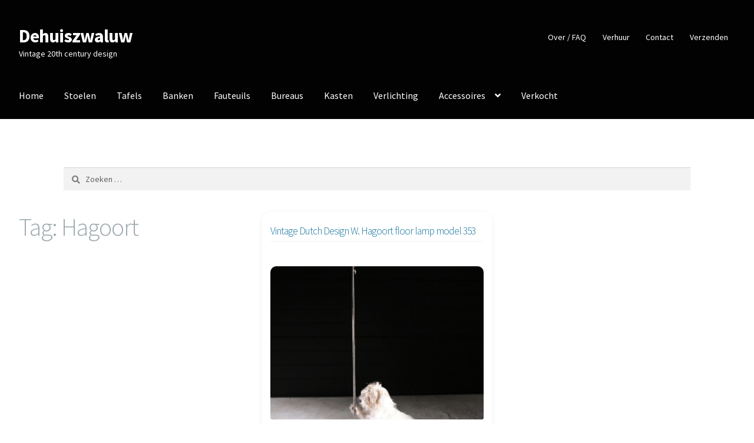

--- FILE ---
content_type: text/html; charset=UTF-8
request_url: https://dehuiszwaluw.nl/tag/hagoort/
body_size: 14058
content:
<!doctype html>
<html lang="nl-NL">
<head>
<meta charset="UTF-8">
<meta name="viewport" content="width=device-width, initial-scale=1">
<link rel="profile" href="http://gmpg.org/xfn/11">
<link rel="pingback" href="https://dehuiszwaluw.nl/xmlrpc.php">

<title>Hagoort &#8211; Dehuiszwaluw</title>
<meta name='robots' content='max-image-preview:large' />
	<style>img:is([sizes="auto" i], [sizes^="auto," i]) { contain-intrinsic-size: 3000px 1500px }</style>
	<link rel='dns-prefetch' href='//fonts.googleapis.com' />
<link rel="alternate" type="application/rss+xml" title="Dehuiszwaluw &raquo; feed" href="https://dehuiszwaluw.nl/feed/" />
<link rel="alternate" type="application/rss+xml" title="Dehuiszwaluw &raquo; reacties feed" href="https://dehuiszwaluw.nl/comments/feed/" />
<link rel="alternate" type="application/rss+xml" title="Dehuiszwaluw &raquo; Hagoort tag feed" href="https://dehuiszwaluw.nl/tag/hagoort/feed/" />
<script>
window._wpemojiSettings = {"baseUrl":"https:\/\/s.w.org\/images\/core\/emoji\/16.0.1\/72x72\/","ext":".png","svgUrl":"https:\/\/s.w.org\/images\/core\/emoji\/16.0.1\/svg\/","svgExt":".svg","source":{"concatemoji":"https:\/\/dehuiszwaluw.nl\/wp-includes\/js\/wp-emoji-release.min.js?ver=2b3a5e33691bcb02c4493d20cfadff3f"}};
/*! This file is auto-generated */
!function(s,n){var o,i,e;function c(e){try{var t={supportTests:e,timestamp:(new Date).valueOf()};sessionStorage.setItem(o,JSON.stringify(t))}catch(e){}}function p(e,t,n){e.clearRect(0,0,e.canvas.width,e.canvas.height),e.fillText(t,0,0);var t=new Uint32Array(e.getImageData(0,0,e.canvas.width,e.canvas.height).data),a=(e.clearRect(0,0,e.canvas.width,e.canvas.height),e.fillText(n,0,0),new Uint32Array(e.getImageData(0,0,e.canvas.width,e.canvas.height).data));return t.every(function(e,t){return e===a[t]})}function u(e,t){e.clearRect(0,0,e.canvas.width,e.canvas.height),e.fillText(t,0,0);for(var n=e.getImageData(16,16,1,1),a=0;a<n.data.length;a++)if(0!==n.data[a])return!1;return!0}function f(e,t,n,a){switch(t){case"flag":return n(e,"\ud83c\udff3\ufe0f\u200d\u26a7\ufe0f","\ud83c\udff3\ufe0f\u200b\u26a7\ufe0f")?!1:!n(e,"\ud83c\udde8\ud83c\uddf6","\ud83c\udde8\u200b\ud83c\uddf6")&&!n(e,"\ud83c\udff4\udb40\udc67\udb40\udc62\udb40\udc65\udb40\udc6e\udb40\udc67\udb40\udc7f","\ud83c\udff4\u200b\udb40\udc67\u200b\udb40\udc62\u200b\udb40\udc65\u200b\udb40\udc6e\u200b\udb40\udc67\u200b\udb40\udc7f");case"emoji":return!a(e,"\ud83e\udedf")}return!1}function g(e,t,n,a){var r="undefined"!=typeof WorkerGlobalScope&&self instanceof WorkerGlobalScope?new OffscreenCanvas(300,150):s.createElement("canvas"),o=r.getContext("2d",{willReadFrequently:!0}),i=(o.textBaseline="top",o.font="600 32px Arial",{});return e.forEach(function(e){i[e]=t(o,e,n,a)}),i}function t(e){var t=s.createElement("script");t.src=e,t.defer=!0,s.head.appendChild(t)}"undefined"!=typeof Promise&&(o="wpEmojiSettingsSupports",i=["flag","emoji"],n.supports={everything:!0,everythingExceptFlag:!0},e=new Promise(function(e){s.addEventListener("DOMContentLoaded",e,{once:!0})}),new Promise(function(t){var n=function(){try{var e=JSON.parse(sessionStorage.getItem(o));if("object"==typeof e&&"number"==typeof e.timestamp&&(new Date).valueOf()<e.timestamp+604800&&"object"==typeof e.supportTests)return e.supportTests}catch(e){}return null}();if(!n){if("undefined"!=typeof Worker&&"undefined"!=typeof OffscreenCanvas&&"undefined"!=typeof URL&&URL.createObjectURL&&"undefined"!=typeof Blob)try{var e="postMessage("+g.toString()+"("+[JSON.stringify(i),f.toString(),p.toString(),u.toString()].join(",")+"));",a=new Blob([e],{type:"text/javascript"}),r=new Worker(URL.createObjectURL(a),{name:"wpTestEmojiSupports"});return void(r.onmessage=function(e){c(n=e.data),r.terminate(),t(n)})}catch(e){}c(n=g(i,f,p,u))}t(n)}).then(function(e){for(var t in e)n.supports[t]=e[t],n.supports.everything=n.supports.everything&&n.supports[t],"flag"!==t&&(n.supports.everythingExceptFlag=n.supports.everythingExceptFlag&&n.supports[t]);n.supports.everythingExceptFlag=n.supports.everythingExceptFlag&&!n.supports.flag,n.DOMReady=!1,n.readyCallback=function(){n.DOMReady=!0}}).then(function(){return e}).then(function(){var e;n.supports.everything||(n.readyCallback(),(e=n.source||{}).concatemoji?t(e.concatemoji):e.wpemoji&&e.twemoji&&(t(e.twemoji),t(e.wpemoji)))}))}((window,document),window._wpemojiSettings);
</script>
<style id='wp-emoji-styles-inline-css'>

	img.wp-smiley, img.emoji {
		display: inline !important;
		border: none !important;
		box-shadow: none !important;
		height: 1em !important;
		width: 1em !important;
		margin: 0 0.07em !important;
		vertical-align: -0.1em !important;
		background: none !important;
		padding: 0 !important;
	}
</style>
<link rel='stylesheet' id='wp-block-library-css' href='https://dehuiszwaluw.nl/wp-includes/css/dist/block-library/style.min.css?ver=2b3a5e33691bcb02c4493d20cfadff3f' media='all' />
<style id='wp-block-library-theme-inline-css'>
.wp-block-audio :where(figcaption){color:#555;font-size:13px;text-align:center}.is-dark-theme .wp-block-audio :where(figcaption){color:#ffffffa6}.wp-block-audio{margin:0 0 1em}.wp-block-code{border:1px solid #ccc;border-radius:4px;font-family:Menlo,Consolas,monaco,monospace;padding:.8em 1em}.wp-block-embed :where(figcaption){color:#555;font-size:13px;text-align:center}.is-dark-theme .wp-block-embed :where(figcaption){color:#ffffffa6}.wp-block-embed{margin:0 0 1em}.blocks-gallery-caption{color:#555;font-size:13px;text-align:center}.is-dark-theme .blocks-gallery-caption{color:#ffffffa6}:root :where(.wp-block-image figcaption){color:#555;font-size:13px;text-align:center}.is-dark-theme :root :where(.wp-block-image figcaption){color:#ffffffa6}.wp-block-image{margin:0 0 1em}.wp-block-pullquote{border-bottom:4px solid;border-top:4px solid;color:currentColor;margin-bottom:1.75em}.wp-block-pullquote cite,.wp-block-pullquote footer,.wp-block-pullquote__citation{color:currentColor;font-size:.8125em;font-style:normal;text-transform:uppercase}.wp-block-quote{border-left:.25em solid;margin:0 0 1.75em;padding-left:1em}.wp-block-quote cite,.wp-block-quote footer{color:currentColor;font-size:.8125em;font-style:normal;position:relative}.wp-block-quote:where(.has-text-align-right){border-left:none;border-right:.25em solid;padding-left:0;padding-right:1em}.wp-block-quote:where(.has-text-align-center){border:none;padding-left:0}.wp-block-quote.is-large,.wp-block-quote.is-style-large,.wp-block-quote:where(.is-style-plain){border:none}.wp-block-search .wp-block-search__label{font-weight:700}.wp-block-search__button{border:1px solid #ccc;padding:.375em .625em}:where(.wp-block-group.has-background){padding:1.25em 2.375em}.wp-block-separator.has-css-opacity{opacity:.4}.wp-block-separator{border:none;border-bottom:2px solid;margin-left:auto;margin-right:auto}.wp-block-separator.has-alpha-channel-opacity{opacity:1}.wp-block-separator:not(.is-style-wide):not(.is-style-dots){width:100px}.wp-block-separator.has-background:not(.is-style-dots){border-bottom:none;height:1px}.wp-block-separator.has-background:not(.is-style-wide):not(.is-style-dots){height:2px}.wp-block-table{margin:0 0 1em}.wp-block-table td,.wp-block-table th{word-break:normal}.wp-block-table :where(figcaption){color:#555;font-size:13px;text-align:center}.is-dark-theme .wp-block-table :where(figcaption){color:#ffffffa6}.wp-block-video :where(figcaption){color:#555;font-size:13px;text-align:center}.is-dark-theme .wp-block-video :where(figcaption){color:#ffffffa6}.wp-block-video{margin:0 0 1em}:root :where(.wp-block-template-part.has-background){margin-bottom:0;margin-top:0;padding:1.25em 2.375em}
</style>
<style id='classic-theme-styles-inline-css'>
/*! This file is auto-generated */
.wp-block-button__link{color:#fff;background-color:#32373c;border-radius:9999px;box-shadow:none;text-decoration:none;padding:calc(.667em + 2px) calc(1.333em + 2px);font-size:1.125em}.wp-block-file__button{background:#32373c;color:#fff;text-decoration:none}
</style>
<link rel='stylesheet' id='storefront-gutenberg-blocks-css' href='https://dehuiszwaluw.nl/wp-content/themes/storefront/assets/css/base/gutenberg-blocks.css?ver=4.6.1' media='all' />
<style id='storefront-gutenberg-blocks-inline-css'>

				.wp-block-button__link:not(.has-text-color) {
					color: #ffffff;
				}

				.wp-block-button__link:not(.has-text-color):hover,
				.wp-block-button__link:not(.has-text-color):focus,
				.wp-block-button__link:not(.has-text-color):active {
					color: #ffffff;
				}

				.wp-block-button__link:not(.has-background) {
					background-color: #eeeeee;
				}

				.wp-block-button__link:not(.has-background):hover,
				.wp-block-button__link:not(.has-background):focus,
				.wp-block-button__link:not(.has-background):active {
					border-color: #d5d5d5;
					background-color: #d5d5d5;
				}

				.wc-block-grid__products .wc-block-grid__product .wp-block-button__link {
					background-color: #eeeeee;
					border-color: #eeeeee;
					color: #ffffff;
				}

				.wp-block-quote footer,
				.wp-block-quote cite,
				.wp-block-quote__citation {
					color: #7c7c7c;
				}

				.wp-block-pullquote cite,
				.wp-block-pullquote footer,
				.wp-block-pullquote__citation {
					color: #7c7c7c;
				}

				.wp-block-image figcaption {
					color: #7c7c7c;
				}

				.wp-block-separator.is-style-dots::before {
					color: #9ca9af;
				}

				.wp-block-file a.wp-block-file__button {
					color: #ffffff;
					background-color: #eeeeee;
					border-color: #eeeeee;
				}

				.wp-block-file a.wp-block-file__button:hover,
				.wp-block-file a.wp-block-file__button:focus,
				.wp-block-file a.wp-block-file__button:active {
					color: #ffffff;
					background-color: #d5d5d5;
				}

				.wp-block-code,
				.wp-block-preformatted pre {
					color: #7c7c7c;
				}

				.wp-block-table:not( .has-background ):not( .is-style-stripes ) tbody tr:nth-child(2n) td {
					background-color: #fdfdfd;
				}

				.wp-block-cover .wp-block-cover__inner-container h1:not(.has-text-color),
				.wp-block-cover .wp-block-cover__inner-container h2:not(.has-text-color),
				.wp-block-cover .wp-block-cover__inner-container h3:not(.has-text-color),
				.wp-block-cover .wp-block-cover__inner-container h4:not(.has-text-color),
				.wp-block-cover .wp-block-cover__inner-container h5:not(.has-text-color),
				.wp-block-cover .wp-block-cover__inner-container h6:not(.has-text-color) {
					color: #000000;
				}

				.wc-block-components-price-slider__range-input-progress,
				.rtl .wc-block-components-price-slider__range-input-progress {
					--range-color: #12729b;
				}

				/* Target only IE11 */
				@media all and (-ms-high-contrast: none), (-ms-high-contrast: active) {
					.wc-block-components-price-slider__range-input-progress {
						background: #12729b;
					}
				}

				.wc-block-components-button:not(.is-link) {
					background-color: #6a94b5;
					color: #ffffff;
				}

				.wc-block-components-button:not(.is-link):hover,
				.wc-block-components-button:not(.is-link):focus,
				.wc-block-components-button:not(.is-link):active {
					background-color: #517b9c;
					color: #ffffff;
				}

				.wc-block-components-button:not(.is-link):disabled {
					background-color: #6a94b5;
					color: #ffffff;
				}

				.wc-block-cart__submit-container {
					background-color: #ffffff;
				}

				.wc-block-cart__submit-container::before {
					color: rgba(220,220,220,0.5);
				}

				.wc-block-components-order-summary-item__quantity {
					background-color: #ffffff;
					border-color: #7c7c7c;
					box-shadow: 0 0 0 2px #ffffff;
					color: #7c7c7c;
				}
			
</style>
<style id='global-styles-inline-css'>
:root{--wp--preset--aspect-ratio--square: 1;--wp--preset--aspect-ratio--4-3: 4/3;--wp--preset--aspect-ratio--3-4: 3/4;--wp--preset--aspect-ratio--3-2: 3/2;--wp--preset--aspect-ratio--2-3: 2/3;--wp--preset--aspect-ratio--16-9: 16/9;--wp--preset--aspect-ratio--9-16: 9/16;--wp--preset--color--black: #000000;--wp--preset--color--cyan-bluish-gray: #abb8c3;--wp--preset--color--white: #ffffff;--wp--preset--color--pale-pink: #f78da7;--wp--preset--color--vivid-red: #cf2e2e;--wp--preset--color--luminous-vivid-orange: #ff6900;--wp--preset--color--luminous-vivid-amber: #fcb900;--wp--preset--color--light-green-cyan: #7bdcb5;--wp--preset--color--vivid-green-cyan: #00d084;--wp--preset--color--pale-cyan-blue: #8ed1fc;--wp--preset--color--vivid-cyan-blue: #0693e3;--wp--preset--color--vivid-purple: #9b51e0;--wp--preset--gradient--vivid-cyan-blue-to-vivid-purple: linear-gradient(135deg,rgba(6,147,227,1) 0%,rgb(155,81,224) 100%);--wp--preset--gradient--light-green-cyan-to-vivid-green-cyan: linear-gradient(135deg,rgb(122,220,180) 0%,rgb(0,208,130) 100%);--wp--preset--gradient--luminous-vivid-amber-to-luminous-vivid-orange: linear-gradient(135deg,rgba(252,185,0,1) 0%,rgba(255,105,0,1) 100%);--wp--preset--gradient--luminous-vivid-orange-to-vivid-red: linear-gradient(135deg,rgba(255,105,0,1) 0%,rgb(207,46,46) 100%);--wp--preset--gradient--very-light-gray-to-cyan-bluish-gray: linear-gradient(135deg,rgb(238,238,238) 0%,rgb(169,184,195) 100%);--wp--preset--gradient--cool-to-warm-spectrum: linear-gradient(135deg,rgb(74,234,220) 0%,rgb(151,120,209) 20%,rgb(207,42,186) 40%,rgb(238,44,130) 60%,rgb(251,105,98) 80%,rgb(254,248,76) 100%);--wp--preset--gradient--blush-light-purple: linear-gradient(135deg,rgb(255,206,236) 0%,rgb(152,150,240) 100%);--wp--preset--gradient--blush-bordeaux: linear-gradient(135deg,rgb(254,205,165) 0%,rgb(254,45,45) 50%,rgb(107,0,62) 100%);--wp--preset--gradient--luminous-dusk: linear-gradient(135deg,rgb(255,203,112) 0%,rgb(199,81,192) 50%,rgb(65,88,208) 100%);--wp--preset--gradient--pale-ocean: linear-gradient(135deg,rgb(255,245,203) 0%,rgb(182,227,212) 50%,rgb(51,167,181) 100%);--wp--preset--gradient--electric-grass: linear-gradient(135deg,rgb(202,248,128) 0%,rgb(113,206,126) 100%);--wp--preset--gradient--midnight: linear-gradient(135deg,rgb(2,3,129) 0%,rgb(40,116,252) 100%);--wp--preset--font-size--small: 14px;--wp--preset--font-size--medium: 23px;--wp--preset--font-size--large: 26px;--wp--preset--font-size--x-large: 42px;--wp--preset--font-size--normal: 16px;--wp--preset--font-size--huge: 37px;--wp--preset--spacing--20: 0.44rem;--wp--preset--spacing--30: 0.67rem;--wp--preset--spacing--40: 1rem;--wp--preset--spacing--50: 1.5rem;--wp--preset--spacing--60: 2.25rem;--wp--preset--spacing--70: 3.38rem;--wp--preset--spacing--80: 5.06rem;--wp--preset--shadow--natural: 6px 6px 9px rgba(0, 0, 0, 0.2);--wp--preset--shadow--deep: 12px 12px 50px rgba(0, 0, 0, 0.4);--wp--preset--shadow--sharp: 6px 6px 0px rgba(0, 0, 0, 0.2);--wp--preset--shadow--outlined: 6px 6px 0px -3px rgba(255, 255, 255, 1), 6px 6px rgba(0, 0, 0, 1);--wp--preset--shadow--crisp: 6px 6px 0px rgba(0, 0, 0, 1);}:root :where(.is-layout-flow) > :first-child{margin-block-start: 0;}:root :where(.is-layout-flow) > :last-child{margin-block-end: 0;}:root :where(.is-layout-flow) > *{margin-block-start: 24px;margin-block-end: 0;}:root :where(.is-layout-constrained) > :first-child{margin-block-start: 0;}:root :where(.is-layout-constrained) > :last-child{margin-block-end: 0;}:root :where(.is-layout-constrained) > *{margin-block-start: 24px;margin-block-end: 0;}:root :where(.is-layout-flex){gap: 24px;}:root :where(.is-layout-grid){gap: 24px;}body .is-layout-flex{display: flex;}.is-layout-flex{flex-wrap: wrap;align-items: center;}.is-layout-flex > :is(*, div){margin: 0;}body .is-layout-grid{display: grid;}.is-layout-grid > :is(*, div){margin: 0;}.has-black-color{color: var(--wp--preset--color--black) !important;}.has-cyan-bluish-gray-color{color: var(--wp--preset--color--cyan-bluish-gray) !important;}.has-white-color{color: var(--wp--preset--color--white) !important;}.has-pale-pink-color{color: var(--wp--preset--color--pale-pink) !important;}.has-vivid-red-color{color: var(--wp--preset--color--vivid-red) !important;}.has-luminous-vivid-orange-color{color: var(--wp--preset--color--luminous-vivid-orange) !important;}.has-luminous-vivid-amber-color{color: var(--wp--preset--color--luminous-vivid-amber) !important;}.has-light-green-cyan-color{color: var(--wp--preset--color--light-green-cyan) !important;}.has-vivid-green-cyan-color{color: var(--wp--preset--color--vivid-green-cyan) !important;}.has-pale-cyan-blue-color{color: var(--wp--preset--color--pale-cyan-blue) !important;}.has-vivid-cyan-blue-color{color: var(--wp--preset--color--vivid-cyan-blue) !important;}.has-vivid-purple-color{color: var(--wp--preset--color--vivid-purple) !important;}.has-black-background-color{background-color: var(--wp--preset--color--black) !important;}.has-cyan-bluish-gray-background-color{background-color: var(--wp--preset--color--cyan-bluish-gray) !important;}.has-white-background-color{background-color: var(--wp--preset--color--white) !important;}.has-pale-pink-background-color{background-color: var(--wp--preset--color--pale-pink) !important;}.has-vivid-red-background-color{background-color: var(--wp--preset--color--vivid-red) !important;}.has-luminous-vivid-orange-background-color{background-color: var(--wp--preset--color--luminous-vivid-orange) !important;}.has-luminous-vivid-amber-background-color{background-color: var(--wp--preset--color--luminous-vivid-amber) !important;}.has-light-green-cyan-background-color{background-color: var(--wp--preset--color--light-green-cyan) !important;}.has-vivid-green-cyan-background-color{background-color: var(--wp--preset--color--vivid-green-cyan) !important;}.has-pale-cyan-blue-background-color{background-color: var(--wp--preset--color--pale-cyan-blue) !important;}.has-vivid-cyan-blue-background-color{background-color: var(--wp--preset--color--vivid-cyan-blue) !important;}.has-vivid-purple-background-color{background-color: var(--wp--preset--color--vivid-purple) !important;}.has-black-border-color{border-color: var(--wp--preset--color--black) !important;}.has-cyan-bluish-gray-border-color{border-color: var(--wp--preset--color--cyan-bluish-gray) !important;}.has-white-border-color{border-color: var(--wp--preset--color--white) !important;}.has-pale-pink-border-color{border-color: var(--wp--preset--color--pale-pink) !important;}.has-vivid-red-border-color{border-color: var(--wp--preset--color--vivid-red) !important;}.has-luminous-vivid-orange-border-color{border-color: var(--wp--preset--color--luminous-vivid-orange) !important;}.has-luminous-vivid-amber-border-color{border-color: var(--wp--preset--color--luminous-vivid-amber) !important;}.has-light-green-cyan-border-color{border-color: var(--wp--preset--color--light-green-cyan) !important;}.has-vivid-green-cyan-border-color{border-color: var(--wp--preset--color--vivid-green-cyan) !important;}.has-pale-cyan-blue-border-color{border-color: var(--wp--preset--color--pale-cyan-blue) !important;}.has-vivid-cyan-blue-border-color{border-color: var(--wp--preset--color--vivid-cyan-blue) !important;}.has-vivid-purple-border-color{border-color: var(--wp--preset--color--vivid-purple) !important;}.has-vivid-cyan-blue-to-vivid-purple-gradient-background{background: var(--wp--preset--gradient--vivid-cyan-blue-to-vivid-purple) !important;}.has-light-green-cyan-to-vivid-green-cyan-gradient-background{background: var(--wp--preset--gradient--light-green-cyan-to-vivid-green-cyan) !important;}.has-luminous-vivid-amber-to-luminous-vivid-orange-gradient-background{background: var(--wp--preset--gradient--luminous-vivid-amber-to-luminous-vivid-orange) !important;}.has-luminous-vivid-orange-to-vivid-red-gradient-background{background: var(--wp--preset--gradient--luminous-vivid-orange-to-vivid-red) !important;}.has-very-light-gray-to-cyan-bluish-gray-gradient-background{background: var(--wp--preset--gradient--very-light-gray-to-cyan-bluish-gray) !important;}.has-cool-to-warm-spectrum-gradient-background{background: var(--wp--preset--gradient--cool-to-warm-spectrum) !important;}.has-blush-light-purple-gradient-background{background: var(--wp--preset--gradient--blush-light-purple) !important;}.has-blush-bordeaux-gradient-background{background: var(--wp--preset--gradient--blush-bordeaux) !important;}.has-luminous-dusk-gradient-background{background: var(--wp--preset--gradient--luminous-dusk) !important;}.has-pale-ocean-gradient-background{background: var(--wp--preset--gradient--pale-ocean) !important;}.has-electric-grass-gradient-background{background: var(--wp--preset--gradient--electric-grass) !important;}.has-midnight-gradient-background{background: var(--wp--preset--gradient--midnight) !important;}.has-small-font-size{font-size: var(--wp--preset--font-size--small) !important;}.has-medium-font-size{font-size: var(--wp--preset--font-size--medium) !important;}.has-large-font-size{font-size: var(--wp--preset--font-size--large) !important;}.has-x-large-font-size{font-size: var(--wp--preset--font-size--x-large) !important;}
:root :where(.wp-block-pullquote){font-size: 1.5em;line-height: 1.6;}
</style>
<link rel='stylesheet' id='responsive-lightbox-swipebox-css' href='https://dehuiszwaluw.nl/wp-content/plugins/responsive-lightbox/assets/swipebox/swipebox.min.css?ver=1.5.2' media='all' />
<link rel='stylesheet' id='storefront-style-css' href='https://dehuiszwaluw.nl/wp-content/themes/storefront/style.css?ver=4.6.1' media='all' />
<style id='storefront-style-inline-css'>

			.main-navigation ul li a,
			.site-title a,
			ul.menu li a,
			.site-branding h1 a,
			button.menu-toggle,
			button.menu-toggle:hover,
			.handheld-navigation .dropdown-toggle {
				color: #ffffff;
			}

			button.menu-toggle,
			button.menu-toggle:hover {
				border-color: #ffffff;
			}

			.main-navigation ul li a:hover,
			.main-navigation ul li:hover > a,
			.site-title a:hover,
			.site-header ul.menu li.current-menu-item > a {
				color: #ffffff;
			}

			table:not( .has-background ) th {
				background-color: #f8f8f8;
			}

			table:not( .has-background ) tbody td {
				background-color: #fdfdfd;
			}

			table:not( .has-background ) tbody tr:nth-child(2n) td,
			fieldset,
			fieldset legend {
				background-color: #fbfbfb;
			}

			.site-header,
			.secondary-navigation ul ul,
			.main-navigation ul.menu > li.menu-item-has-children:after,
			.secondary-navigation ul.menu ul,
			.storefront-handheld-footer-bar,
			.storefront-handheld-footer-bar ul li > a,
			.storefront-handheld-footer-bar ul li.search .site-search,
			button.menu-toggle,
			button.menu-toggle:hover {
				background-color: #020202;
			}

			p.site-description,
			.site-header,
			.storefront-handheld-footer-bar {
				color: #ffffff;
			}

			button.menu-toggle:after,
			button.menu-toggle:before,
			button.menu-toggle span:before {
				background-color: #ffffff;
			}

			h1, h2, h3, h4, h5, h6, .wc-block-grid__product-title {
				color: #9ca9af;
			}

			.widget h1 {
				border-bottom-color: #9ca9af;
			}

			body,
			.secondary-navigation a {
				color: #7c7c7c;
			}

			.widget-area .widget a,
			.hentry .entry-header .posted-on a,
			.hentry .entry-header .post-author a,
			.hentry .entry-header .post-comments a,
			.hentry .entry-header .byline a {
				color: #818181;
			}

			a {
				color: #12729b;
			}

			a:focus,
			button:focus,
			.button.alt:focus,
			input:focus,
			textarea:focus,
			input[type="button"]:focus,
			input[type="reset"]:focus,
			input[type="submit"]:focus,
			input[type="email"]:focus,
			input[type="tel"]:focus,
			input[type="url"]:focus,
			input[type="password"]:focus,
			input[type="search"]:focus {
				outline-color: #12729b;
			}

			button, input[type="button"], input[type="reset"], input[type="submit"], .button, .widget a.button {
				background-color: #eeeeee;
				border-color: #eeeeee;
				color: #ffffff;
			}

			button:hover, input[type="button"]:hover, input[type="reset"]:hover, input[type="submit"]:hover, .button:hover, .widget a.button:hover {
				background-color: #d5d5d5;
				border-color: #d5d5d5;
				color: #ffffff;
			}

			button.alt, input[type="button"].alt, input[type="reset"].alt, input[type="submit"].alt, .button.alt, .widget-area .widget a.button.alt {
				background-color: #6a94b5;
				border-color: #6a94b5;
				color: #ffffff;
			}

			button.alt:hover, input[type="button"].alt:hover, input[type="reset"].alt:hover, input[type="submit"].alt:hover, .button.alt:hover, .widget-area .widget a.button.alt:hover {
				background-color: #517b9c;
				border-color: #517b9c;
				color: #ffffff;
			}

			.pagination .page-numbers li .page-numbers.current {
				background-color: #e6e6e6;
				color: #727272;
			}

			#comments .comment-list .comment-content .comment-text {
				background-color: #f8f8f8;
			}

			.site-footer {
				background-color: #f0f0f0;
				color: #6d6d6d;
			}

			.site-footer a:not(.button):not(.components-button) {
				color: #333333;
			}

			.site-footer .storefront-handheld-footer-bar a:not(.button):not(.components-button) {
				color: #ffffff;
			}

			.site-footer h1, .site-footer h2, .site-footer h3, .site-footer h4, .site-footer h5, .site-footer h6, .site-footer .widget .widget-title, .site-footer .widget .widgettitle {
				color: #333333;
			}

			.page-template-template-homepage.has-post-thumbnail .type-page.has-post-thumbnail .entry-title {
				color: #000000;
			}

			.page-template-template-homepage.has-post-thumbnail .type-page.has-post-thumbnail .entry-content {
				color: #000000;
			}

			@media screen and ( min-width: 768px ) {
				.secondary-navigation ul.menu a:hover {
					color: #ffffff;
				}

				.secondary-navigation ul.menu a {
					color: #ffffff;
				}

				.main-navigation ul.menu ul.sub-menu,
				.main-navigation ul.nav-menu ul.children {
					background-color: #000000;
				}

				.site-header {
					border-bottom-color: #000000;
				}
			}
</style>
<link rel='stylesheet' id='storefront-icons-css' href='https://dehuiszwaluw.nl/wp-content/themes/storefront/assets/css/base/icons.css?ver=4.6.1' media='all' />
<link rel='stylesheet' id='storefront-fonts-css' href='https://fonts.googleapis.com/css?family=Source+Sans+Pro%3A400%2C300%2C300italic%2C400italic%2C600%2C700%2C900&#038;subset=latin%2Clatin-ext&#038;ver=4.6.1' media='all' />
<script src="https://dehuiszwaluw.nl/wp-includes/js/jquery/jquery.min.js?ver=3.7.1" id="jquery-core-js"></script>
<script src="https://dehuiszwaluw.nl/wp-includes/js/jquery/jquery-migrate.min.js?ver=3.4.1" id="jquery-migrate-js"></script>
<script src="https://dehuiszwaluw.nl/wp-content/plugins/responsive-lightbox/assets/swipebox/jquery.swipebox.min.js?ver=1.5.2" id="responsive-lightbox-swipebox-js"></script>
<script src="https://dehuiszwaluw.nl/wp-includes/js/underscore.min.js?ver=1.13.7" id="underscore-js"></script>
<script src="https://dehuiszwaluw.nl/wp-content/plugins/responsive-lightbox/assets/infinitescroll/infinite-scroll.pkgd.min.js?ver=4.0.1" id="responsive-lightbox-infinite-scroll-js"></script>
<script id="responsive-lightbox-js-before">
var rlArgs = {"script":"swipebox","selector":"lightbox","customEvents":"","activeGalleries":true,"animation":true,"hideCloseButtonOnMobile":false,"removeBarsOnMobile":false,"hideBars":false,"hideBarsDelay":5000,"videoMaxWidth":1080,"useSVG":true,"loopAtEnd":false,"woocommerce_gallery":false,"ajaxurl":"https:\/\/dehuiszwaluw.nl\/wp-admin\/admin-ajax.php","nonce":"9259612f2a","preview":false,"postId":27976,"scriptExtension":false};
</script>
<script src="https://dehuiszwaluw.nl/wp-content/plugins/responsive-lightbox/js/front.js?ver=2.5.3" id="responsive-lightbox-js"></script>
<link rel="https://api.w.org/" href="https://dehuiszwaluw.nl/wp-json/" /><link rel="alternate" title="JSON" type="application/json" href="https://dehuiszwaluw.nl/wp-json/wp/v2/tags/1117" /><link rel="EditURI" type="application/rsd+xml" title="RSD" href="https://dehuiszwaluw.nl/xmlrpc.php?rsd" />

<script type="text/javascript">
(function(url){
	if(/(?:Chrome\/26\.0\.1410\.63 Safari\/537\.31|WordfenceTestMonBot)/.test(navigator.userAgent)){ return; }
	var addEvent = function(evt, handler) {
		if (window.addEventListener) {
			document.addEventListener(evt, handler, false);
		} else if (window.attachEvent) {
			document.attachEvent('on' + evt, handler);
		}
	};
	var removeEvent = function(evt, handler) {
		if (window.removeEventListener) {
			document.removeEventListener(evt, handler, false);
		} else if (window.detachEvent) {
			document.detachEvent('on' + evt, handler);
		}
	};
	var evts = 'contextmenu dblclick drag dragend dragenter dragleave dragover dragstart drop keydown keypress keyup mousedown mousemove mouseout mouseover mouseup mousewheel scroll'.split(' ');
	var logHuman = function() {
		if (window.wfLogHumanRan) { return; }
		window.wfLogHumanRan = true;
		var wfscr = document.createElement('script');
		wfscr.type = 'text/javascript';
		wfscr.async = true;
		wfscr.src = url + '&r=' + Math.random();
		(document.getElementsByTagName('head')[0]||document.getElementsByTagName('body')[0]).appendChild(wfscr);
		for (var i = 0; i < evts.length; i++) {
			removeEvent(evts[i], logHuman);
		}
	};
	for (var i = 0; i < evts.length; i++) {
		addEvent(evts[i], logHuman);
	}
})('//dehuiszwaluw.nl/?wordfence_lh=1&hid=B7583D60DD44D20B09C4DAD884F9D026');
</script><noscript><style>.lazyload[data-src]{display:none !important;}</style></noscript><style>.lazyload{background-image:none !important;}.lazyload:before{background-image:none !important;}</style><script>
  (function(i,s,o,g,r,a,m){i['GoogleAnalyticsObject']=r;i[r]=i[r]||function(){
  (i[r].q=i[r].q||[]).push(arguments)},i[r].l=1*new Date();a=s.createElement(o),
  m=s.getElementsByTagName(o)[0];a.async=1;a.src=g;m.parentNode.insertBefore(a,m)
  })(window,document,'script','//www.google-analytics.com/analytics.js','ga');

  ga('create', 'UA-35924429-1', 'auto');
  ga('send', 'pageview');

</script><link rel="icon" href="https://dehuiszwaluw.nl/wp-content/uploads/cropped-favicon2-2-32x32.jpg" sizes="32x32" />
<link rel="icon" href="https://dehuiszwaluw.nl/wp-content/uploads/cropped-favicon2-2-192x192.jpg" sizes="192x192" />
<link rel="apple-touch-icon" href="https://dehuiszwaluw.nl/wp-content/uploads/cropped-favicon2-2-180x180.jpg" />
<meta name="msapplication-TileImage" content="https://dehuiszwaluw.nl/wp-content/uploads/cropped-favicon2-2-270x270.jpg" />
		<style id="wp-custom-css">
			.hentry .entry-header .posted-on,
.hentry .entry-header .post-author {
  display: none;
}

.site-info a {
    display: none;
}

/* 3-koloms blog/archief grid */
.blog .site-main, .archive .site-main, .search .site-main {
  display: grid;
  grid-template-columns: repeat(3, 1fr);
  gap: 28px;
}

.blog .hentry, .archive .hentry, .search .hentry {
  margin: 0;
  padding: 0;
  border: 0;
}

.huiszwaluw-thumb-link img {
  width: 100%;
  height: 240px;
  object-fit: cover;
  display: block;
  transition: transform .2s ease, filter .2s ease;
}
.huiszwaluw-thumb-link:hover img {
  transform: scale(1.03);
  filter: brightness(0.95);
}

.blog .entry-title, .archive .entry-title, .search .entry-title {
  font-size: 1.1rem;
  line-height: 1.25;
  margin: 8px 0 6px;
}
.blog .entry-content p, .archive .entry-content p, .search .entry-content p {
  margin: 6px 0 0;
  font-size: .95rem;
}

@media (max-width: 1024px) {
  .blog .site-main, .archive .site-main, .search .site-main {
    grid-template-columns: repeat(2, 1fr);
  }
}
@media (max-width: 640px) {
  .blog .site-main, .archive .site-main, .search .site-main {
    grid-template-columns: 1fr;
  }
  .huiszwaluw-thumb-link img { height: 200px; }
}
/* Verberg categorie + tags onder de posts op blog/archief/zoekpagina's */
.blog .posted-in,
.blog .cat-links,
.blog .tags-links,
.archive .posted-in,
.archive .cat-links,
.archive .tags-links,
.search .posted-in,
.search .cat-links,
.search .tags-links {
  display: none !important;
}

/* Maak de content-container breder en responsief */
.site-content .col-full {
  max-width: 95% !important; /* was ±1200px */
  margin-left: auto;
  margin-right: auto;
  padding-left: 0;
  padding-right: 0;
}

/* Zorg dat de grid zich ook vult */
.blog .site-main,
.archive .site-main,
.search .site-main {
  max-width: 100%;
}

/* Trek alle hoofdcontainers breder (header, menu, content, footer) */
.site-header .col-full,
.storefront-primary-navigation .col-full,
.site-content .col-full,
.site-footer .col-full {
  max-width: 95% !important;   /* wil je echt rand-tot-rand? zet 95% -> 100% */
  margin-left: auto;
  margin-right: auto;
  padding-left: 0;
  padding-right: 0;
}

/* Zorg dat de zoekbalk de volle rij pakt en zichzelf uitrekt */
.search-form,
.widget_search form {
  max-width: 100%;
}
.search-form .search-field,
.widget_search .search-field {
  width: 100%;
}

/* Card-look voor elk bericht */
.blog .hentry, .archive .hentry, .search .hentry {
  background: #fff;
  border-radius: 14px;
  box-shadow: 0 2px 10px rgba(0,0,0,.06);
  padding: 14px;
  transition: transform .15s ease, box-shadow .15s ease;
}
.blog .hentry:hover, .archive .hentry:hover, .search .hentry:hover {
  transform: translateY(-2px);
  box-shadow: 0 10px 30px rgba(0,0,0,.10);
}

/* Afbeelding netjes in de card */
.huiszwaluw-thumb-link { display:block; border-radius: 10px; overflow:hidden; }
.huiszwaluw-thumb-link img { width:100%; height: 260px; object-fit: cover; display:block; }
@media (max-width:640px){ .huiszwaluw-thumb-link img{ height:200px; } }

/* Verberg sidebar op lijsten en geef grid de ruimte */
.blog .widget-area, .archive .widget-area, .search .widget-area { display:none; }
.blog .content-area, .archive .content-area, .search .content-area { width:100%; }


/* Brede containers (header/menu/content/footer) */
.site-header .col-full,
.storefront-primary-navigation .col-full,
.site-content .col-full,
.site-footer .col-full { max-width: 95% !important; margin: 0 auto; padding: 0; }

/* Grid-gaps iets royaler */
.blog .site-main, .archive .site-main, .search .site-main { gap: 24px; }

.navigation.pagination { text-align:center; }
.navigation.pagination .page-numbers { 
  display:inline-block; padding:6px 10px; margin:0 4px; border-radius:8px;
  border:1px solid #e6e6e6; text-decoration:none;
}
.navigation.pagination .current { background:#111; color:#fff; border-color:#111; }
.navigation.pagination .page-numbers:hover { border-color:#aaa; }
.huiszwaluw-thumb-link img { transition: transform .2s ease, filter .2s ease; }
.huiszwaluw-thumb-link:hover img { transform: scale(1.03); filter: brightness(.95); }

.home-section-title{
  font-size:1.4rem; font-weight:700; letter-spacing:.2px;
  margin: 4px 0 16px; padding-bottom:10px; border-bottom:1px solid #eee;
}
		</style>
		</head>

<body class="archive tag tag-hagoort tag-1117 wp-embed-responsive wp-theme-storefront no-wc-breadcrumb storefront-secondary-navigation storefront-align-wide right-sidebar">




<div id="page" class="hfeed site">
	
	<header id="masthead" class="site-header" role="banner" style="">

		<div class="col-full">		<a class="skip-link screen-reader-text" href="#site-navigation">Ga door naar navigatie</a>
		<a class="skip-link screen-reader-text" href="#content">Ga naar de inhoud</a>
				<div class="site-branding">
			<div class="beta site-title"><a href="https://dehuiszwaluw.nl/" rel="home">Dehuiszwaluw</a></div><p class="site-description">Vintage 20th century design</p>		</div>
					<nav class="secondary-navigation" role="navigation" aria-label="Secondaire Navigatie">
				<div class="menu-footer-1-menu-container"><ul id="menu-footer-1-menu" class="menu"><li id="menu-item-17181" class="menu-item menu-item-type-post_type menu-item-object-page menu-item-17181"><a href="https://dehuiszwaluw.nl/about-and-faq/">Over / FAQ</a></li>
<li id="menu-item-17182" class="menu-item menu-item-type-post_type menu-item-object-page menu-item-17182"><a href="https://dehuiszwaluw.nl/verhuur/">Verhuur</a></li>
<li id="menu-item-17183" class="menu-item menu-item-type-post_type menu-item-object-page menu-item-17183"><a href="https://dehuiszwaluw.nl/contact/">Contact</a></li>
<li id="menu-item-24121" class="menu-item menu-item-type-post_type menu-item-object-page menu-item-24121"><a href="https://dehuiszwaluw.nl/verzenden/">Verzenden</a></li>
</ul></div>			</nav><!-- #site-navigation -->
			</div><div class="storefront-primary-navigation"><div class="col-full">		<nav id="site-navigation" class="main-navigation" role="navigation" aria-label="Hoofdmenu">
		<button id="site-navigation-menu-toggle" class="menu-toggle" aria-controls="site-navigation" aria-expanded="false"><span>Menu</span></button>
			<div class="primary-navigation"><ul id="menu-hoodmenu" class="menu"><li id="menu-item-56" class="menu-item menu-item-type-custom menu-item-object-custom menu-item-56"><a href="/index.php">Home</a></li>
<li id="menu-item-17172" class="menu-item menu-item-type-taxonomy menu-item-object-category menu-item-17172"><a href="https://dehuiszwaluw.nl/category/stoelen/">Stoelen</a></li>
<li id="menu-item-17174" class="menu-item menu-item-type-taxonomy menu-item-object-category menu-item-17174"><a href="https://dehuiszwaluw.nl/category/tafels/">Tafels</a></li>
<li id="menu-item-17175" class="menu-item menu-item-type-taxonomy menu-item-object-category menu-item-17175"><a href="https://dehuiszwaluw.nl/category/banken/">Banken</a></li>
<li id="menu-item-17176" class="menu-item menu-item-type-taxonomy menu-item-object-category menu-item-17176"><a href="https://dehuiszwaluw.nl/category/fauteuils/">Fauteuils</a></li>
<li id="menu-item-17179" class="menu-item menu-item-type-taxonomy menu-item-object-category menu-item-17179"><a href="https://dehuiszwaluw.nl/category/bureaus/">Bureaus</a></li>
<li id="menu-item-17178" class="menu-item menu-item-type-taxonomy menu-item-object-category menu-item-17178"><a href="https://dehuiszwaluw.nl/category/kasten/">Kasten</a></li>
<li id="menu-item-17177" class="menu-item menu-item-type-taxonomy menu-item-object-category menu-item-17177"><a href="https://dehuiszwaluw.nl/category/verlichting/">Verlichting</a></li>
<li id="menu-item-17173" class="menu-item menu-item-type-taxonomy menu-item-object-category menu-item-has-children menu-item-17173"><a href="https://dehuiszwaluw.nl/category/asseccoires/">Accessoires</a>
<ul class="sub-menu">
	<li id="menu-item-17180" class="menu-item menu-item-type-taxonomy menu-item-object-category menu-item-17180"><a href="https://dehuiszwaluw.nl/category/kunst/">Kunst</a></li>
</ul>
</li>
<li id="menu-item-41607" class="menu-item menu-item-type-taxonomy menu-item-object-category menu-item-41607"><a href="https://dehuiszwaluw.nl/category/verkocht/">Verkocht</a></li>
</ul></div><div class="handheld-navigation"><ul id="menu-hoodmenu-1" class="menu"><li class="menu-item menu-item-type-custom menu-item-object-custom menu-item-56"><a href="/index.php">Home</a></li>
<li class="menu-item menu-item-type-taxonomy menu-item-object-category menu-item-17172"><a href="https://dehuiszwaluw.nl/category/stoelen/">Stoelen</a></li>
<li class="menu-item menu-item-type-taxonomy menu-item-object-category menu-item-17174"><a href="https://dehuiszwaluw.nl/category/tafels/">Tafels</a></li>
<li class="menu-item menu-item-type-taxonomy menu-item-object-category menu-item-17175"><a href="https://dehuiszwaluw.nl/category/banken/">Banken</a></li>
<li class="menu-item menu-item-type-taxonomy menu-item-object-category menu-item-17176"><a href="https://dehuiszwaluw.nl/category/fauteuils/">Fauteuils</a></li>
<li class="menu-item menu-item-type-taxonomy menu-item-object-category menu-item-17179"><a href="https://dehuiszwaluw.nl/category/bureaus/">Bureaus</a></li>
<li class="menu-item menu-item-type-taxonomy menu-item-object-category menu-item-17178"><a href="https://dehuiszwaluw.nl/category/kasten/">Kasten</a></li>
<li class="menu-item menu-item-type-taxonomy menu-item-object-category menu-item-17177"><a href="https://dehuiszwaluw.nl/category/verlichting/">Verlichting</a></li>
<li class="menu-item menu-item-type-taxonomy menu-item-object-category menu-item-has-children menu-item-17173"><a href="https://dehuiszwaluw.nl/category/asseccoires/">Accessoires</a>
<ul class="sub-menu">
	<li class="menu-item menu-item-type-taxonomy menu-item-object-category menu-item-17180"><a href="https://dehuiszwaluw.nl/category/kunst/">Kunst</a></li>
</ul>
</li>
<li class="menu-item menu-item-type-taxonomy menu-item-object-category menu-item-41607"><a href="https://dehuiszwaluw.nl/category/verkocht/">Verkocht</a></li>
</ul></div>		</nav><!-- #site-navigation -->
		</div></div>
	</header><!-- #masthead -->

			<div class="header-widget-region" role="complementary">
			<div class="col-full">
				<div id="search-2" class="widget widget_search"><form role="search" method="get" class="search-form" action="https://dehuiszwaluw.nl/">
				<label>
					<span class="screen-reader-text">Zoeken naar:</span>
					<input type="search" class="search-field" placeholder="Zoeken &hellip;" value="" name="s" />
				</label>
				<input type="submit" class="search-submit" value="Zoeken" />
			</form></div>			</div>
		</div>
			
	<div id="content" class="site-content" tabindex="-1">
		<div class="col-full">

		
	<div id="primary" class="content-area">
		<main id="main" class="site-main" role="main">

		
			<header class="page-header">
				<h1 class="page-title">Tag: <span>Hagoort</span></h1>			</header><!-- .page-header -->

			
<article id="post-27976" class="post-27976 post type-post status-publish format-standard has-post-thumbnail hentry category-verlichting tag-dutch-design tag-hagoort tag-model-353">

			<header class="entry-header">
		
			<span class="posted-on">Geplaatst op <a href="https://dehuiszwaluw.nl/vintage-dutch-design-w-hagoort-vloerlamp-model-353/" rel="bookmark"><time class="entry-date published" datetime="2019-11-13T16:00:00+01:00">13 november 2019</time><time class="updated" datetime="2019-11-20T22:49:29+01:00">20 november 2019</time></a></span> <span class="post-author">door <a href="https://dehuiszwaluw.nl/author/admin/" rel="author">De Huiszwaluw</a></span> <h2 class="alpha entry-title"><a href="https://dehuiszwaluw.nl/vintage-dutch-design-w-hagoort-vloerlamp-model-353/" rel="bookmark">Vintage Dutch Design W. Hagoort floor lamp model 353</a></h2>		</header><!-- .entry-header -->
				<div class="entry-content">
		<a href="https://dehuiszwaluw.nl/vintage-dutch-design-w-hagoort-vloerlamp-model-353/" class="huiszwaluw-thumb-link"><img width="1705" height="2409" src="[data-uri]" class="attachment- size- wp-post-image lazyload" alt="" decoding="async" fetchpriority="high"   data-src="https://dehuiszwaluw.nl/wp-content/uploads/2019/11/20191107_2647.jpg" data-srcset="https://dehuiszwaluw.nl/wp-content/uploads/2019/11/20191107_2647.jpg 1705w, https://dehuiszwaluw.nl/wp-content/uploads/2019/11/20191107_2647-212x300.jpg 212w, https://dehuiszwaluw.nl/wp-content/uploads/2019/11/20191107_2647-768x1085.jpg 768w, https://dehuiszwaluw.nl/wp-content/uploads/2019/11/20191107_2647-725x1024.jpg 725w" data-sizes="auto" data-eio-rwidth="1705" data-eio-rheight="2409" /><noscript><img width="1705" height="2409" src="https://dehuiszwaluw.nl/wp-content/uploads/2019/11/20191107_2647.jpg" class="attachment- size- wp-post-image" alt="" decoding="async" fetchpriority="high" srcset="https://dehuiszwaluw.nl/wp-content/uploads/2019/11/20191107_2647.jpg 1705w, https://dehuiszwaluw.nl/wp-content/uploads/2019/11/20191107_2647-212x300.jpg 212w, https://dehuiszwaluw.nl/wp-content/uploads/2019/11/20191107_2647-768x1085.jpg 768w, https://dehuiszwaluw.nl/wp-content/uploads/2019/11/20191107_2647-725x1024.jpg 725w" sizes="(max-width: 1705px) 100vw, 1705px" data-eio="l" /></noscript></a><p>Prachtige vintage design vloerlamp door W. Hagoort, model 353 uit de jaren 60 Bijzonder…</p>		</div><!-- .entry-content -->
		
		<aside class="entry-taxonomy">
						<div class="cat-links">
				Categorie: <a href="https://dehuiszwaluw.nl/category/verlichting/" rel="category tag">Verlichting</a>			</div>
			
						<div class="tags-links">
				Tags: <a href="https://dehuiszwaluw.nl/tag/dutch-design/" rel="tag">Dutch design</a>, <a href="https://dehuiszwaluw.nl/tag/hagoort/" rel="tag">Hagoort</a>, <a href="https://dehuiszwaluw.nl/tag/model-353/" rel="tag">Model 353</a>			</div>
					</aside>

		
</article><!-- #post-## -->

		</main><!-- #main -->
	</div><!-- #primary -->


<div id="secondary" class="widget-area" role="complementary">
	<div id="categories-2" class="widget widget_categories"><span class="gamma widget-title">Categorieën</span>
			<ul>
					<li class="cat-item cat-item-63"><a href="https://dehuiszwaluw.nl/category/asseccoires/">Accessoires</a> (39)
</li>
	<li class="cat-item cat-item-13"><a href="https://dehuiszwaluw.nl/category/banken/">Banken</a> (9)
</li>
	<li class="cat-item cat-item-21"><a href="https://dehuiszwaluw.nl/category/fauteuils/">Fauteuils</a> (12)
</li>
	<li class="cat-item cat-item-15"><a href="https://dehuiszwaluw.nl/category/kasten/">Kasten</a> (7)
</li>
	<li class="cat-item cat-item-660"><a href="https://dehuiszwaluw.nl/category/kunst/">Kunst</a> (8)
</li>
	<li class="cat-item cat-item-12"><a href="https://dehuiszwaluw.nl/category/stoelen/">Stoelen</a> (42)
</li>
	<li class="cat-item cat-item-14"><a href="https://dehuiszwaluw.nl/category/tafels/">Tafels</a> (25)
</li>
	<li class="cat-item cat-item-8"><a href="https://dehuiszwaluw.nl/category/verkocht/">Verkocht</a> (2.505)
</li>
	<li class="cat-item cat-item-9"><a href="https://dehuiszwaluw.nl/category/verlichting/">Verlichting</a> (27)
</li>
			</ul>

			</div><div id="nav_menu-6" class="widget widget_nav_menu"><span class="gamma widget-title">Foto&#8217;s van Klanten</span><div class="menu-fotos-van-klanten-container"><ul id="menu-fotos-van-klanten" class="menu"><li id="menu-item-24723" class="menu-item menu-item-type-post_type menu-item-object-page menu-item-24723"><a href="https://dehuiszwaluw.nl/inspiratie/inspiratie-pagina-01/">Inspiratie Pagina 01</a></li>
<li id="menu-item-19511" class="menu-item menu-item-type-post_type menu-item-object-page menu-item-19511"><a href="https://dehuiszwaluw.nl/inspiratie/inspiratie-pagina-02/">Inspiratie pagina 02</a></li>
<li id="menu-item-18473" class="menu-item menu-item-type-post_type menu-item-object-page menu-item-18473"><a href="https://dehuiszwaluw.nl/inspiratie/inspiratie-pagina-03/">Inspiratie Pagina 03</a></li>
<li id="menu-item-17185" class="menu-item menu-item-type-post_type menu-item-object-page menu-item-17185"><a href="https://dehuiszwaluw.nl/inspiratie/inspiratie-pagina-04/">Inspiratie Pagina 04</a></li>
<li id="menu-item-17184" class="menu-item menu-item-type-post_type menu-item-object-page menu-item-17184"><a href="https://dehuiszwaluw.nl/inspiratie/">Inspiratie Pagina 05</a></li>
</ul></div></div>
		<div id="recent-posts-2" class="widget widget_recent_entries">
		<span class="gamma widget-title">Recente berichten</span>
		<ul>
											<li>
					<a href="https://dehuiszwaluw.nl/gallotti-radice-riki-t52-chrome-glass-serving-trolley-bar-cart-italy/">Gallotti &#038; Radice “Riki T52” Chrome &#038; Glass Serving Trolley / Bar Cart, Italy</a>
									</li>
											<li>
					<a href="https://dehuiszwaluw.nl/pair-of-european-mid-century-chrome-wall-sconces-with-mirrored-globe-shades-circa-1960s-1970s/">Pair of European Mid-Century Chrome Wall Sconces with Mirrored Globe Shades, circa 1960s–1970s</a>
									</li>
											<li>
					<a href="https://dehuiszwaluw.nl/dutch-mid-century-modern-daybed-sofa-netherlands-1960s/">Dutch Mid-Century Modern Daybed / Sofa, Netherlands, 1960s</a>
									</li>
											<li>
					<a href="https://dehuiszwaluw.nl/18th-century-or-earlier-german-primitive-cabinet-on-sledge-feet-with-hand-forg/">18th Century or Earlier German Primitive Cabinet on sledge feet with Hand-Forg</a>
									</li>
											<li>
					<a href="https://dehuiszwaluw.nl/set-van-2-vintage-hiemstra-evolux-hanglampen-zwart-met-turquoise-glasring/">Set van 2 vintage Hiemstra Evolux hanglampen – zwart met turquoise glasring</a>
									</li>
					</ul>

		</div><div id="tag_cloud-2" class="widget widget_tag_cloud"><span class="gamma widget-title">Tags</span><div class="tagcloud"><a href="https://dehuiszwaluw.nl/tag/ahrend/" class="tag-cloud-link tag-link-61 tag-link-position-1" style="font-size: 11.44262295082pt;" aria-label="Ahrend (71 items)">Ahrend</a>
<a href="https://dehuiszwaluw.nl/tag/ahrend-de-cirkel/" class="tag-cloud-link tag-link-233 tag-link-position-2" style="font-size: 8.8415300546448pt;" aria-label="Ahrend de Cirkel (32 items)">Ahrend de Cirkel</a>
<a href="https://dehuiszwaluw.nl/tag/art-deco/" class="tag-cloud-link tag-link-362 tag-link-position-3" style="font-size: 9.3770491803279pt;" aria-label="Art Deco (38 items)">Art Deco</a>
<a href="https://dehuiszwaluw.nl/tag/bank/" class="tag-cloud-link tag-link-32 tag-link-position-4" style="font-size: 11.51912568306pt;" aria-label="Bank (73 items)">Bank</a>
<a href="https://dehuiszwaluw.nl/tag/bijzettafel/" class="tag-cloud-link tag-link-45 tag-link-position-5" style="font-size: 11.901639344262pt;" aria-label="Bijzettafel (83 items)">Bijzettafel</a>
<a href="https://dehuiszwaluw.nl/tag/bistro-tafels/" class="tag-cloud-link tag-link-468 tag-link-position-6" style="font-size: 8pt;" aria-label="Bistro tafels (25 items)">Bistro tafels</a>
<a href="https://dehuiszwaluw.nl/tag/brutalist/" class="tag-cloud-link tag-link-711 tag-link-position-7" style="font-size: 8.5355191256831pt;" aria-label="Brutalist (29 items)">Brutalist</a>
<a href="https://dehuiszwaluw.nl/tag/bureau/" class="tag-cloud-link tag-link-76 tag-link-position-8" style="font-size: 12.513661202186pt;" aria-label="Bureau (99 items)">Bureau</a>
<a href="https://dehuiszwaluw.nl/tag/cees-braakman/" class="tag-cloud-link tag-link-50 tag-link-position-9" style="font-size: 9.3770491803279pt;" aria-label="Cees Braakman (38 items)">Cees Braakman</a>
<a href="https://dehuiszwaluw.nl/tag/deens/" class="tag-cloud-link tag-link-87 tag-link-position-10" style="font-size: 8.6120218579235pt;" aria-label="Deens (30 items)">Deens</a>
<a href="https://dehuiszwaluw.nl/tag/design/" class="tag-cloud-link tag-link-610 tag-link-position-11" style="font-size: 14.043715846995pt;" aria-label="Design (158 items)">Design</a>
<a href="https://dehuiszwaluw.nl/tag/dressoir/" class="tag-cloud-link tag-link-22 tag-link-position-12" style="font-size: 12.437158469945pt;" aria-label="Dressoir (97 items)">Dressoir</a>
<a href="https://dehuiszwaluw.nl/tag/eclectisch/" class="tag-cloud-link tag-link-59 tag-link-position-13" style="font-size: 9.9125683060109pt;" aria-label="Eclectisch (45 items)">Eclectisch</a>
<a href="https://dehuiszwaluw.nl/tag/eettafel/" class="tag-cloud-link tag-link-225 tag-link-position-14" style="font-size: 8.7650273224044pt;" aria-label="Eettafel (31 items)">Eettafel</a>
<a href="https://dehuiszwaluw.nl/tag/eromes/" class="tag-cloud-link tag-link-243 tag-link-position-15" style="font-size: 8.6120218579235pt;" aria-label="Eromes (30 items)">Eromes</a>
<a href="https://dehuiszwaluw.nl/tag/fauteuil/" class="tag-cloud-link tag-link-37 tag-link-position-16" style="font-size: 14.502732240437pt;" aria-label="fauteuil (182 items)">fauteuil</a>
<a href="https://dehuiszwaluw.nl/tag/friso-kramer/" class="tag-cloud-link tag-link-30 tag-link-position-17" style="font-size: 12.131147540984pt;" aria-label="Friso Kramer (88 items)">Friso Kramer</a>
<a href="https://dehuiszwaluw.nl/tag/galvanitas/" class="tag-cloud-link tag-link-266 tag-link-position-18" style="font-size: 9.3770491803279pt;" aria-label="Galvanitas (38 items)">Galvanitas</a>
<a href="https://dehuiszwaluw.nl/tag/gispen/" class="tag-cloud-link tag-link-36 tag-link-position-19" style="font-size: 11.060109289617pt;" aria-label="Gispen (63 items)">Gispen</a>
<a href="https://dehuiszwaluw.nl/tag/hanglamp/" class="tag-cloud-link tag-link-118 tag-link-position-20" style="font-size: 9.3005464480874pt;" aria-label="Hanglamp (37 items)">Hanglamp</a>
<a href="https://dehuiszwaluw.nl/tag/hollywood-regency/" class="tag-cloud-link tag-link-1083 tag-link-position-21" style="font-size: 8.3060109289617pt;" aria-label="Hollywood Regency (27 items)">Hollywood Regency</a>
<a href="https://dehuiszwaluw.nl/tag/horeca/" class="tag-cloud-link tag-link-421 tag-link-position-22" style="font-size: 8.3060109289617pt;" aria-label="Horeca (27 items)">Horeca</a>
<a href="https://dehuiszwaluw.nl/tag/industrieel/" class="tag-cloud-link tag-link-24 tag-link-position-23" style="font-size: 18.786885245902pt;" aria-label="Industrieel (660 items)">Industrieel</a>
<a href="https://dehuiszwaluw.nl/tag/jaren-50/" class="tag-cloud-link tag-link-168 tag-link-position-24" style="font-size: 13.355191256831pt;" aria-label="Jaren 50 (127 items)">Jaren 50</a>
<a href="https://dehuiszwaluw.nl/tag/jaren-60/" class="tag-cloud-link tag-link-210 tag-link-position-25" style="font-size: 15.344262295082pt;" aria-label="Jaren 60 (232 items)">Jaren 60</a>
<a href="https://dehuiszwaluw.nl/tag/jaren-70/" class="tag-cloud-link tag-link-206 tag-link-position-26" style="font-size: 8.9945355191257pt;" aria-label="jaren 70 (34 items)">jaren 70</a>
<a href="https://dehuiszwaluw.nl/tag/klaptafels/" class="tag-cloud-link tag-link-420 tag-link-position-27" style="font-size: 9.3770491803279pt;" aria-label="Klaptafels (38 items)">Klaptafels</a>
<a href="https://dehuiszwaluw.nl/tag/marko/" class="tag-cloud-link tag-link-106 tag-link-position-28" style="font-size: 9.1475409836066pt;" aria-label="Marko (35 items)">Marko</a>
<a href="https://dehuiszwaluw.nl/tag/marktplaats/" class="tag-cloud-link tag-link-40 tag-link-position-29" style="font-size: 16.79781420765pt;" aria-label="Marktplaats (358 items)">Marktplaats</a>
<a href="https://dehuiszwaluw.nl/tag/metaal/" class="tag-cloud-link tag-link-187 tag-link-position-30" style="font-size: 8.1530054644809pt;" aria-label="Metaal (26 items)">Metaal</a>
<a href="https://dehuiszwaluw.nl/tag/pagholz/" class="tag-cloud-link tag-link-139 tag-link-position-31" style="font-size: 10.907103825137pt;" aria-label="Pagholz (61 items)">Pagholz</a>
<a href="https://dehuiszwaluw.nl/tag/palissander/" class="tag-cloud-link tag-link-23 tag-link-position-32" style="font-size: 9.6065573770492pt;" aria-label="Palissander (41 items)">Palissander</a>
<a href="https://dehuiszwaluw.nl/tag/pastoe/" class="tag-cloud-link tag-link-49 tag-link-position-33" style="font-size: 10.907103825137pt;" aria-label="Pastoe (61 items)">Pastoe</a>
<a href="https://dehuiszwaluw.nl/tag/retro/" class="tag-cloud-link tag-link-6 tag-link-position-34" style="font-size: 19.398907103825pt;" aria-label="Retro (802 items)">Retro</a>
<a href="https://dehuiszwaluw.nl/tag/rohe/" class="tag-cloud-link tag-link-65 tag-link-position-35" style="font-size: 8.8415300546448pt;" aria-label="Rohe (32 items)">Rohe</a>
<a href="https://dehuiszwaluw.nl/tag/salontafel/" class="tag-cloud-link tag-link-44 tag-link-position-36" style="font-size: 11.825136612022pt;" aria-label="Salontafel (80 items)">Salontafel</a>
<a href="https://dehuiszwaluw.nl/tag/schoolstoelen/" class="tag-cloud-link tag-link-52 tag-link-position-37" style="font-size: 15.956284153005pt;" aria-label="Schoolstoelen (284 items)">Schoolstoelen</a>
<a href="https://dehuiszwaluw.nl/tag/stoel/" class="tag-cloud-link tag-link-360 tag-link-position-38" style="font-size: 8pt;" aria-label="Stoel (25 items)">Stoel</a>
<a href="https://dehuiszwaluw.nl/tag/stoelen/" class="tag-cloud-link tag-link-1694 tag-link-position-39" style="font-size: 13.890710382514pt;" aria-label="Stoelen (152 items)">Stoelen</a>
<a href="https://dehuiszwaluw.nl/tag/tafel/" class="tag-cloud-link tag-link-35 tag-link-position-40" style="font-size: 11.901639344262pt;" aria-label="tafel (82 items)">tafel</a>
<a href="https://dehuiszwaluw.nl/tag/teakhout/" class="tag-cloud-link tag-link-86 tag-link-position-41" style="font-size: 9.7595628415301pt;" aria-label="Teakhout (43 items)">Teakhout</a>
<a href="https://dehuiszwaluw.nl/tag/tekentafel/" class="tag-cloud-link tag-link-62 tag-link-position-42" style="font-size: 8.9945355191257pt;" aria-label="Tekentafel (34 items)">Tekentafel</a>
<a href="https://dehuiszwaluw.nl/tag/terrastafels/" class="tag-cloud-link tag-link-333 tag-link-position-43" style="font-size: 8.7650273224044pt;" aria-label="Terrastafels (31 items)">Terrastafels</a>
<a href="https://dehuiszwaluw.nl/tag/vintage/" class="tag-cloud-link tag-link-10 tag-link-position-44" style="font-size: 22pt;" aria-label="Vintage (1.717 items)">Vintage</a>
<a href="https://dehuiszwaluw.nl/tag/wim-rietveld/" class="tag-cloud-link tag-link-31 tag-link-position-45" style="font-size: 10.142076502732pt;" aria-label="Wim Rietveld (48 items)">Wim Rietveld</a></div>
</div></div><!-- #secondary -->

		</div><!-- .col-full -->
	</div><!-- #content -->

	
	<footer id="colophon" class="site-footer" role="contentinfo">
		<div class="col-full">

							<div class="footer-widgets row-1 col-4 fix">
									<div class="block footer-widget-3">
						<div id="nav_menu-5" class="widget widget_nav_menu"><span class="gamma widget-title">Foto&#8217;s van Klanten</span><div class="menu-fotos-van-klanten-container"><ul id="menu-fotos-van-klanten-1" class="menu"><li class="menu-item menu-item-type-post_type menu-item-object-page menu-item-24723"><a href="https://dehuiszwaluw.nl/inspiratie/inspiratie-pagina-01/">Inspiratie Pagina 01</a></li>
<li class="menu-item menu-item-type-post_type menu-item-object-page menu-item-19511"><a href="https://dehuiszwaluw.nl/inspiratie/inspiratie-pagina-02/">Inspiratie pagina 02</a></li>
<li class="menu-item menu-item-type-post_type menu-item-object-page menu-item-18473"><a href="https://dehuiszwaluw.nl/inspiratie/inspiratie-pagina-03/">Inspiratie Pagina 03</a></li>
<li class="menu-item menu-item-type-post_type menu-item-object-page menu-item-17185"><a href="https://dehuiszwaluw.nl/inspiratie/inspiratie-pagina-04/">Inspiratie Pagina 04</a></li>
<li class="menu-item menu-item-type-post_type menu-item-object-page menu-item-17184"><a href="https://dehuiszwaluw.nl/inspiratie/">Inspiratie Pagina 05</a></li>
</ul></div></div>					</div>
											<div class="block footer-widget-4">
						<div id="nav_menu-4" class="widget widget_nav_menu"><span class="gamma widget-title">Informatie</span><div class="menu-footer-1-menu-container"><ul id="menu-footer-1-menu-1" class="menu"><li class="menu-item menu-item-type-post_type menu-item-object-page menu-item-17181"><a href="https://dehuiszwaluw.nl/about-and-faq/">Over / FAQ</a></li>
<li class="menu-item menu-item-type-post_type menu-item-object-page menu-item-17182"><a href="https://dehuiszwaluw.nl/verhuur/">Verhuur</a></li>
<li class="menu-item menu-item-type-post_type menu-item-object-page menu-item-17183"><a href="https://dehuiszwaluw.nl/contact/">Contact</a></li>
<li class="menu-item menu-item-type-post_type menu-item-object-page menu-item-24121"><a href="https://dehuiszwaluw.nl/verzenden/">Verzenden</a></li>
</ul></div></div>					</div>
									</div><!-- .footer-widgets.row-1 -->
						<div class="site-info">
			&copy; Dehuiszwaluw 2026
							<br />
				<a href="https://woocommerce.com/products/storefront/" target="_blank" title="Storefront - Het perfecte platform voor je volgende WooCommerce project." rel="noreferrer nofollow">Gebouwd met Storefront</a>.					</div><!-- .site-info -->
		
		</div><!-- .col-full -->
	</footer><!-- #colophon -->

	
</div><!-- #page -->

<script type="speculationrules">
{"prefetch":[{"source":"document","where":{"and":[{"href_matches":"\/*"},{"not":{"href_matches":["\/wp-*.php","\/wp-admin\/*","\/wp-content\/uploads\/*","\/wp-content\/*","\/wp-content\/plugins\/*","\/wp-content\/themes\/storefront\/*","\/*\\?(.+)"]}},{"not":{"selector_matches":"a[rel~=\"nofollow\"]"}},{"not":{"selector_matches":".no-prefetch, .no-prefetch a"}}]},"eagerness":"conservative"}]}
</script>
<link rel='stylesheet' id='responsive-lightbox-basicgrid-gallery-css' href='https://dehuiszwaluw.nl/wp-content/plugins/responsive-lightbox/css/gallery-basicgrid.css?ver=2.5.3' media='all' />
<style id='responsive-lightbox-basicgrid-gallery-inline-css'>

		#rl-gallery-container-1 .rl-basicgrid-gallery .rl-gallery-item {
			width: calc(33.33% - 2px);
			margin: 1px;
		}
		@media all and (min-width: 1200px) {
			#rl-gallery-container-1 .rl-basicgrid-gallery .rl-gallery-item {
				width: calc(25% - 2px);
			}
		}
		@media all and (min-width: 992px) and (max-width: 1200px) {
			#rl-gallery-container-1 .rl-basicgrid-gallery .rl-gallery-item {
				width: calc(33.33% - 2px);
			}
		}
		@media all and (min-width: 768px) and (max-width: 992px) {
			#rl-gallery-container-1 .rl-basicgrid-gallery .rl-gallery-item {
				width: calc(33.33% - 2px);
			}
		}
		@media all and (max-width: 768px) {
			#rl-gallery-container-1 .rl-basicgrid-gallery .rl-gallery-item {
				width: calc(33.33% - 2px);
			}
		}
			#rl-gallery-container-1 .rl-basicgrid-gallery .rl-gallery-item {
				height: 150px;
			}
			#rl-gallery-container-1 .rl-basicgrid-gallery .rl-gallery-item img {
				height: 150px;
				object-fit: cover;
				max-width: 100%;
				min-width: 100%;
			}
</style>
<script id="eio-lazy-load-js-before">
var eio_lazy_vars = {"exactdn_domain":"","skip_autoscale":0,"threshold":0,"use_dpr":1};
</script>
<script src="https://dehuiszwaluw.nl/wp-content/plugins/ewww-image-optimizer/includes/lazysizes.min.js?ver=821" id="eio-lazy-load-js" async data-wp-strategy="async"></script>
<script id="storefront-navigation-js-extra">
var storefrontScreenReaderText = {"expand":"Submenu uitvouwen","collapse":"Submenu invouwen"};
</script>
<script src="https://dehuiszwaluw.nl/wp-content/themes/storefront/assets/js/navigation.min.js?ver=4.6.1" id="storefront-navigation-js"></script>

</body>
</html>
